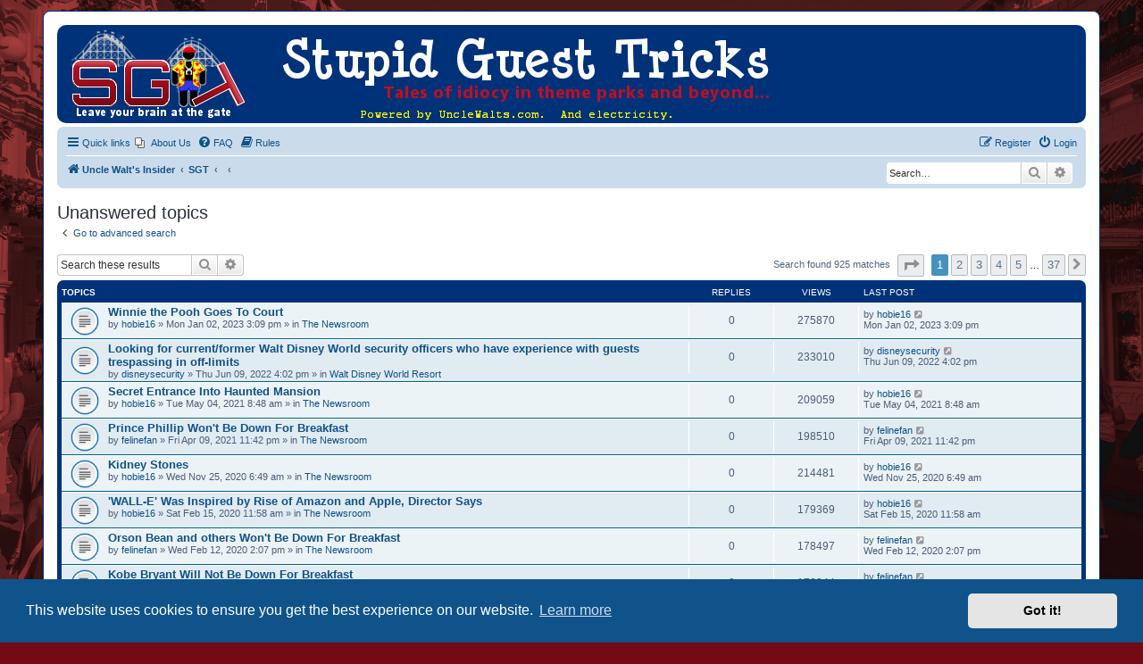

--- FILE ---
content_type: text/html; charset=UTF-8
request_url: https://unclewalts.com/forum/search.php?search_id=unanswered&sid=b22a48908f68bfa5987c31f1d2e7446d
body_size: 7543
content:
<!DOCTYPE html>
<html dir="ltr" lang="en-gb">
<head>
<meta charset="utf-8" />
<meta http-equiv="X-UA-Compatible" content="IE=edge">
<meta name="viewport" content="width=device-width, initial-scale=1" />

<title>Stupid Guest Tricks - Unanswered topics</title>

	<link rel="alternate" type="application/atom+xml" title="Feed - Stupid Guest Tricks" href="/forum/app.php/feed?sid=6b0ce2765cf26f1976115f719e548b97">			<link rel="alternate" type="application/atom+xml" title="Feed - New Topics" href="/forum/app.php/feed/topics?sid=6b0ce2765cf26f1976115f719e548b97">				

<!--
	phpBB style name: prosilver
	Based on style:   prosilver (this is the default phpBB3 style)
	Original author:  Tom Beddard ( http://www.subBlue.com/ )
	Modified by:
-->

<link href="./assets/css/font-awesome.min.css?assets_version=210" rel="stylesheet">
<link href="./styles/sgt/theme/stylesheet.css?assets_version=210" rel="stylesheet">
<link href="./styles/sgt/theme/en/stylesheet.css?assets_version=210" rel="stylesheet">



	<link href="./assets/cookieconsent/cookieconsent.min.css?assets_version=210" rel="stylesheet">

<!--[if lte IE 9]>
	<link href="./styles/sgt/theme/tweaks.css?assets_version=210" rel="stylesheet">
<![endif]-->


<link href="./ext/alex75/catimg/styles/prosilver/theme/cat-img.css?assets_version=210" rel="stylesheet" media="screen" />
<link href="./ext/alex75/smiliesscrollbox/styles/prosilver/theme/smiley.css?assets_version=210" rel="stylesheet" media="screen" />
<link href="./ext/david63/sitelogo/styles/prosilver/theme/site_logo_common.css?assets_version=210" rel="stylesheet" media="screen" />
<link href="./ext/joyceluna/footerlinks/styles/prosilver/theme/footerlinks.css?assets_version=210" rel="stylesheet" media="screen" />
<link href="./ext/phpbb/pages/styles/prosilver/theme/pages_common.css?assets_version=210" rel="stylesheet" media="screen" />


					<script>
			(function(i,s,o,g,r,a,m){i['GoogleAnalyticsObject']=r;i[r]=i[r]||function(){
			(i[r].q=i[r].q||[]).push(arguments)},i[r].l=1*new Date();a=s.createElement(o),
			m=s.getElementsByTagName(o)[0];a.async=1;a.src=g;m.parentNode.insertBefore(a,m)
			})(window,document,'script','//www.google-analytics.com/analytics.js','ga');

			ga('create', 'UA-106767834-1', 'auto');
									ga('send', 'pageview');
		</script>
	
<link rel="shortcut icon" href="/favicon.ico" />
</head>
<body id="phpbb" class="nojs notouch section-search ltr ">


<div id="wrap" class="wrap">
	<a id="top" class="top-anchor" accesskey="t"></a>
	<div id="page-header">
		<div class="headerbar" role="banner">
					<div class="inner">

			<div id="site-description" class="site-description">
				<a id="logo" class="logo" href="https://unclewalts.com" title="Uncle Walt's Insider"><span class="site_logo"></span></a>
				<h1>Stupid Guest Tricks</h1>
				<p>Stories about guest behavior in theme parks.</p>
				<p class="skiplink"><a href="#start_here">Skip to content</a></p>
			</div>

									
			</div>
					</div>
				<div class="navbar" role="navigation">
	<div class="inner">

	<ul id="nav-main" class="nav-main linklist" role="menubar">

		<li id="quick-links" class="quick-links dropdown-container responsive-menu" data-skip-responsive="true">
			<a href="#" class="dropdown-trigger">
				<i class="icon fa-bars fa-fw" aria-hidden="true"></i><span>Quick links</span>
			</a>
			<div class="dropdown">
				<div class="pointer"><div class="pointer-inner"></div></div>
				<ul class="dropdown-contents" role="menu">
					
											<li class="separator"></li>
																									<li>
								<a href="./search.php?search_id=unanswered&amp;sid=6b0ce2765cf26f1976115f719e548b97" role="menuitem">
									<i class="icon fa-file-o fa-fw icon-gray" aria-hidden="true"></i><span>Unanswered topics</span>
								</a>
							</li>
							<li>
								<a href="./search.php?search_id=active_topics&amp;sid=6b0ce2765cf26f1976115f719e548b97" role="menuitem">
									<i class="icon fa-file-o fa-fw icon-blue" aria-hidden="true"></i><span>Active topics</span>
								</a>
							</li>
							<li class="separator"></li>
							<li>
								<a href="./search.php?sid=6b0ce2765cf26f1976115f719e548b97" role="menuitem">
									<i class="icon fa-search fa-fw" aria-hidden="true"></i><span>Search</span>
								</a>
							</li>
					
										<li class="separator"></li>

									</ul>
			</div>
		</li>

					<li class="small-icon icon-pages icon-page-about no-bulletin">
			<a href="/forum/app.php/about?sid=6b0ce2765cf26f1976115f719e548b97" title="About Us" role="menuitem">
				<span>About Us</span>
			</a>
		</li>
			<li data-skip-responsive="true">
			<a href="/forum/app.php/help/faq?sid=6b0ce2765cf26f1976115f719e548b97" rel="help" title="Frequently Asked Questions" role="menuitem">
				<i class="icon fa-question-circle fa-fw" aria-hidden="true"></i><span>FAQ</span>
			</a>
		</li>
			<li data-last-responsive="true">
		<a href="/forum/app.php/rules?sid=6b0ce2765cf26f1976115f719e548b97" rel="help" title="View the Rules of this Board" role="menuitem">
			<i class="icon fa-book fa-fw" aria-hidden="true"></i><span>Rules</span>
		</a>
	</li>
				
			<li class="rightside"  data-skip-responsive="true">
			<a href="./ucp.php?mode=login&amp;redirect=search.php%3Fsearch_id%3Dunanswered&amp;sid=6b0ce2765cf26f1976115f719e548b97" title="Login" accesskey="x" role="menuitem">
				<i class="icon fa-power-off fa-fw" aria-hidden="true"></i><span>Login</span>
			</a>
		</li>
					<li class="rightside" data-skip-responsive="true">
				<a href="./ucp.php?mode=register&amp;sid=6b0ce2765cf26f1976115f719e548b97" role="menuitem">
					<i class="icon fa-pencil-square-o  fa-fw" aria-hidden="true"></i><span>Register</span>
				</a>
			</li>
						</ul>

	<ul id="nav-breadcrumbs" class="nav-breadcrumbs linklist navlinks" role="menubar">
						<li class="breadcrumbs">
							<span class="crumb"  itemtype="http://data-vocabulary.org/Breadcrumb" itemscope=""><a href="https://unclewalts.com" itemprop="url" data-navbar-reference="home"><i class="icon fa-home fa-fw" aria-hidden="true"></i><span itemprop="title">Uncle Walt's Insider</span></a></span>
										<span class="crumb"  itemtype="http://data-vocabulary.org/Breadcrumb" itemscope=""><a href="./index.php?sid=6b0ce2765cf26f1976115f719e548b97" itemprop="url" accesskey="h" data-navbar-reference="index"><span itemprop="title">SGT</span></a></span>

											<span class="crumb"  itemtype="http://data-vocabulary.org/Breadcrumb" itemscope=""><a href="" itemprop="url"><span itemprop="title"></span></a></span>
															<span class="crumb"  itemtype="http://data-vocabulary.org/Breadcrumb" itemscope=""><a href="" itemprop="url"><span itemprop="title"></span></a></span>
												</li>
			<li class="rightside responsive-search">
		<a href="./search.php?sid=6b0ce2765cf26f1976115f719e548b97" title="View the advanced search options" role="menuitem">
			<i class="icon fa-search fa-fw" aria-hidden="true"></i><span class="sr-only">Search</span>
		</a>
	</li>

	<div id="search-box" class="search-box search-header" role="search">
		<form action="./search.php?sid=6b0ce2765cf26f1976115f719e548b97" method="get" id="search">
			<fieldset>
				<input name="keywords" id="keywords" type="search" maxlength="128" title="Search for keywords" class="inputbox search tiny" size="20" value="" placeholder="Search…" />
				<button class="button button-search" type="submit" title="Search">
					<i class="icon fa-search fa-fw" aria-hidden="true"></i><span class="sr-only">Search</span>
				</button>
				<a href="./search.php?sid=6b0ce2765cf26f1976115f719e548b97" class="button button-search-end" title="Advanced search">
					<i class="icon fa-cog fa-fw" aria-hidden="true"></i><span class="sr-only">Advanced search</span>
				</a>
				<input type="hidden" name="sid" value="6b0ce2765cf26f1976115f719e548b97" />

			</fieldset>
		</form>
	</div>

			</ul>

	</div>
</div>
	</div>

	
	<a id="start_here" class="anchor"></a>
	<div id="page-body" class="page-body" role="main">
		
		

<h2 class="searchresults-title">Unanswered topics</h2>

	<p class="advanced-search-link">
		<a class="arrow-left" href="./search.php?sid=6b0ce2765cf26f1976115f719e548b97" title="Advanced search">
			<i class="icon fa-angle-left fa-fw icon-black" aria-hidden="true"></i><span>Go to advanced search</span>
		</a>
	</p>


	<div class="action-bar bar-top">

			<div class="search-box" role="search">
			<form method="post" action="./search.php?st=0&amp;sk=t&amp;sd=d&amp;sr=topics&amp;sid=6b0ce2765cf26f1976115f719e548b97&amp;search_id=unanswered">
			<fieldset>
				<input class="inputbox search tiny" type="search" name="add_keywords" id="add_keywords" value="" placeholder="Search these results" />
				<button class="button button-search" type="submit" title="Search">
					<i class="icon fa-search fa-fw" aria-hidden="true"></i><span class="sr-only">Search</span>
				</button>
				<a href="./search.php?sid=6b0ce2765cf26f1976115f719e548b97" class="button button-search-end" title="Advanced search">
					<i class="icon fa-cog fa-fw" aria-hidden="true"></i><span class="sr-only">Advanced search</span>
				</a>
			</fieldset>
			</form>
		</div>
	
		
		<div class="pagination">
						Search found 925 matches
							<ul>
	<li class="dropdown-container dropdown-button-control dropdown-page-jump page-jump">
		<a class="button button-icon-only dropdown-trigger" href="#" title="Click to jump to page…" role="button"><i class="icon fa-level-down fa-rotate-270" aria-hidden="true"></i><span class="sr-only">Page <strong>1</strong> of <strong>37</strong></span></a>
		<div class="dropdown">
			<div class="pointer"><div class="pointer-inner"></div></div>
			<ul class="dropdown-contents">
				<li>Jump to page:</li>
				<li class="page-jump-form">
					<input type="number" name="page-number" min="1" max="999999" title="Enter the page number you wish to go to" class="inputbox tiny" data-per-page="25" data-base-url=".&#x2F;search.php&#x3F;st&#x3D;0&amp;amp&#x3B;sk&#x3D;t&amp;amp&#x3B;sd&#x3D;d&amp;amp&#x3B;sr&#x3D;topics&amp;amp&#x3B;sid&#x3D;6b0ce2765cf26f1976115f719e548b97&amp;amp&#x3B;search_id&#x3D;unanswered" data-start-name="start" />
					<input class="button2" value="Go" type="button" />
				</li>
			</ul>
		</div>
	</li>
		<li class="active"><span>1</span></li>
				<li><a class="button" href="./search.php?st=0&amp;sk=t&amp;sd=d&amp;sr=topics&amp;sid=6b0ce2765cf26f1976115f719e548b97&amp;search_id=unanswered&amp;start=25" role="button">2</a></li>
				<li><a class="button" href="./search.php?st=0&amp;sk=t&amp;sd=d&amp;sr=topics&amp;sid=6b0ce2765cf26f1976115f719e548b97&amp;search_id=unanswered&amp;start=50" role="button">3</a></li>
				<li><a class="button" href="./search.php?st=0&amp;sk=t&amp;sd=d&amp;sr=topics&amp;sid=6b0ce2765cf26f1976115f719e548b97&amp;search_id=unanswered&amp;start=75" role="button">4</a></li>
				<li><a class="button" href="./search.php?st=0&amp;sk=t&amp;sd=d&amp;sr=topics&amp;sid=6b0ce2765cf26f1976115f719e548b97&amp;search_id=unanswered&amp;start=100" role="button">5</a></li>
			<li class="ellipsis" role="separator"><span>…</span></li>
				<li><a class="button" href="./search.php?st=0&amp;sk=t&amp;sd=d&amp;sr=topics&amp;sid=6b0ce2765cf26f1976115f719e548b97&amp;search_id=unanswered&amp;start=900" role="button">37</a></li>
				<li class="arrow next"><a class="button button-icon-only" href="./search.php?st=0&amp;sk=t&amp;sd=d&amp;sr=topics&amp;sid=6b0ce2765cf26f1976115f719e548b97&amp;search_id=unanswered&amp;start=25" rel="next" role="button"><i class="icon fa-chevron-right fa-fw" aria-hidden="true"></i><span class="sr-only">Next</span></a></li>
	</ul>
					</div>
	</div>


		<div class="forumbg">

		<div class="inner">
		<ul class="topiclist">
			<li class="header">
				<dl class="row-item">
					<dt><div class="list-inner">Topics</div></dt>
					<dd class="posts">Replies</dd>
					<dd class="views">Views</dd>
					<dd class="lastpost"><span>Last post</span></dd>
				</dl>
			</li>
		</ul>
		<ul class="topiclist topics">

								<li class="row bg1">
				<dl class="row-item topic_read">
					<dt title="There are no new unread posts for this topic.">
												<div class="list-inner">
																					<a href="./viewtopic.php?t=10110&amp;sid=6b0ce2765cf26f1976115f719e548b97" class="topictitle">Winnie the Pooh Goes To Court</a>
																												<br />
							
															<div class="responsive-show" style="display: none;">
									Last post by <a href="./memberlist.php?mode=viewprofile&amp;u=705&amp;sid=6b0ce2765cf26f1976115f719e548b97" class="username">hobie16</a> &laquo; <a href="./viewtopic.php?p=351161&amp;sid=6b0ce2765cf26f1976115f719e548b97#p351161" title="Go to last post">Mon Jan 02, 2023 3:09 pm</a>
									<br />Posted in <a href="./viewforum.php?f=13&amp;sid=6b0ce2765cf26f1976115f719e548b97">The Newsroom</a>
								</div>
														
							<div class="responsive-hide">
																								by <a href="./memberlist.php?mode=viewprofile&amp;u=705&amp;sid=6b0ce2765cf26f1976115f719e548b97" class="username">hobie16</a> &raquo; Mon Jan 02, 2023 3:09 pm &raquo; in <a href="./viewforum.php?f=13&amp;sid=6b0ce2765cf26f1976115f719e548b97">The Newsroom</a>
							</div>

							
													</div>
					</dt>
					<dd class="posts">0 <dfn>Replies</dfn></dd>
					<dd class="views">275870 <dfn>Views</dfn></dd>
					<dd class="lastpost">
						<span><dfn>Last post </dfn>by <a href="./memberlist.php?mode=viewprofile&amp;u=705&amp;sid=6b0ce2765cf26f1976115f719e548b97" class="username">hobie16</a>
															<a href="./viewtopic.php?p=351161&amp;sid=6b0ce2765cf26f1976115f719e548b97#p351161" title="Go to last post">
									<i class="icon fa-external-link-square fa-fw icon-lightgray icon-md" aria-hidden="true"></i><span class="sr-only"></span>
								</a>
														<br />Mon Jan 02, 2023 3:09 pm
						</span>
					</dd>
				</dl>
			</li>
											<li class="row bg2">
				<dl class="row-item topic_read">
					<dt title="There are no new unread posts for this topic.">
												<div class="list-inner">
																					<a href="./viewtopic.php?t=10106&amp;sid=6b0ce2765cf26f1976115f719e548b97" class="topictitle">Looking for current/former Walt Disney World security officers who have experience with guests trespassing in off-limits</a>
																												<br />
							
															<div class="responsive-show" style="display: none;">
									Last post by <a href="./memberlist.php?mode=viewprofile&amp;u=48408&amp;sid=6b0ce2765cf26f1976115f719e548b97" class="username">disneysecurity</a> &laquo; <a href="./viewtopic.php?p=351154&amp;sid=6b0ce2765cf26f1976115f719e548b97#p351154" title="Go to last post">Thu Jun 09, 2022 4:02 pm</a>
									<br />Posted in <a href="./viewforum.php?f=4&amp;sid=6b0ce2765cf26f1976115f719e548b97">Walt Disney World Resort</a>
								</div>
														
							<div class="responsive-hide">
																								by <a href="./memberlist.php?mode=viewprofile&amp;u=48408&amp;sid=6b0ce2765cf26f1976115f719e548b97" class="username">disneysecurity</a> &raquo; Thu Jun 09, 2022 4:02 pm &raquo; in <a href="./viewforum.php?f=4&amp;sid=6b0ce2765cf26f1976115f719e548b97">Walt Disney World Resort</a>
							</div>

							
													</div>
					</dt>
					<dd class="posts">0 <dfn>Replies</dfn></dd>
					<dd class="views">233010 <dfn>Views</dfn></dd>
					<dd class="lastpost">
						<span><dfn>Last post </dfn>by <a href="./memberlist.php?mode=viewprofile&amp;u=48408&amp;sid=6b0ce2765cf26f1976115f719e548b97" class="username">disneysecurity</a>
															<a href="./viewtopic.php?p=351154&amp;sid=6b0ce2765cf26f1976115f719e548b97#p351154" title="Go to last post">
									<i class="icon fa-external-link-square fa-fw icon-lightgray icon-md" aria-hidden="true"></i><span class="sr-only"></span>
								</a>
														<br />Thu Jun 09, 2022 4:02 pm
						</span>
					</dd>
				</dl>
			</li>
											<li class="row bg1">
				<dl class="row-item topic_read">
					<dt title="There are no new unread posts for this topic.">
												<div class="list-inner">
																					<a href="./viewtopic.php?t=10102&amp;sid=6b0ce2765cf26f1976115f719e548b97" class="topictitle">Secret Entrance Into Haunted Mansion</a>
																												<br />
							
															<div class="responsive-show" style="display: none;">
									Last post by <a href="./memberlist.php?mode=viewprofile&amp;u=705&amp;sid=6b0ce2765cf26f1976115f719e548b97" class="username">hobie16</a> &laquo; <a href="./viewtopic.php?p=351119&amp;sid=6b0ce2765cf26f1976115f719e548b97#p351119" title="Go to last post">Tue May 04, 2021 8:48 am</a>
									<br />Posted in <a href="./viewforum.php?f=13&amp;sid=6b0ce2765cf26f1976115f719e548b97">The Newsroom</a>
								</div>
														
							<div class="responsive-hide">
																								by <a href="./memberlist.php?mode=viewprofile&amp;u=705&amp;sid=6b0ce2765cf26f1976115f719e548b97" class="username">hobie16</a> &raquo; Tue May 04, 2021 8:48 am &raquo; in <a href="./viewforum.php?f=13&amp;sid=6b0ce2765cf26f1976115f719e548b97">The Newsroom</a>
							</div>

							
													</div>
					</dt>
					<dd class="posts">0 <dfn>Replies</dfn></dd>
					<dd class="views">209059 <dfn>Views</dfn></dd>
					<dd class="lastpost">
						<span><dfn>Last post </dfn>by <a href="./memberlist.php?mode=viewprofile&amp;u=705&amp;sid=6b0ce2765cf26f1976115f719e548b97" class="username">hobie16</a>
															<a href="./viewtopic.php?p=351119&amp;sid=6b0ce2765cf26f1976115f719e548b97#p351119" title="Go to last post">
									<i class="icon fa-external-link-square fa-fw icon-lightgray icon-md" aria-hidden="true"></i><span class="sr-only"></span>
								</a>
														<br />Tue May 04, 2021 8:48 am
						</span>
					</dd>
				</dl>
			</li>
											<li class="row bg2">
				<dl class="row-item topic_read">
					<dt title="There are no new unread posts for this topic.">
												<div class="list-inner">
																					<a href="./viewtopic.php?t=10095&amp;sid=6b0ce2765cf26f1976115f719e548b97" class="topictitle">Prince Phillip Won't Be Down For Breakfast</a>
																												<br />
							
															<div class="responsive-show" style="display: none;">
									Last post by <a href="./memberlist.php?mode=viewprofile&amp;u=1595&amp;sid=6b0ce2765cf26f1976115f719e548b97" class="username">felinefan</a> &laquo; <a href="./viewtopic.php?p=351110&amp;sid=6b0ce2765cf26f1976115f719e548b97#p351110" title="Go to last post">Fri Apr 09, 2021 11:42 pm</a>
									<br />Posted in <a href="./viewforum.php?f=13&amp;sid=6b0ce2765cf26f1976115f719e548b97">The Newsroom</a>
								</div>
														
							<div class="responsive-hide">
																								by <a href="./memberlist.php?mode=viewprofile&amp;u=1595&amp;sid=6b0ce2765cf26f1976115f719e548b97" class="username">felinefan</a> &raquo; Fri Apr 09, 2021 11:42 pm &raquo; in <a href="./viewforum.php?f=13&amp;sid=6b0ce2765cf26f1976115f719e548b97">The Newsroom</a>
							</div>

							
													</div>
					</dt>
					<dd class="posts">0 <dfn>Replies</dfn></dd>
					<dd class="views">198510 <dfn>Views</dfn></dd>
					<dd class="lastpost">
						<span><dfn>Last post </dfn>by <a href="./memberlist.php?mode=viewprofile&amp;u=1595&amp;sid=6b0ce2765cf26f1976115f719e548b97" class="username">felinefan</a>
															<a href="./viewtopic.php?p=351110&amp;sid=6b0ce2765cf26f1976115f719e548b97#p351110" title="Go to last post">
									<i class="icon fa-external-link-square fa-fw icon-lightgray icon-md" aria-hidden="true"></i><span class="sr-only"></span>
								</a>
														<br />Fri Apr 09, 2021 11:42 pm
						</span>
					</dd>
				</dl>
			</li>
											<li class="row bg1">
				<dl class="row-item topic_read">
					<dt title="There are no new unread posts for this topic.">
												<div class="list-inner">
																					<a href="./viewtopic.php?t=10092&amp;sid=6b0ce2765cf26f1976115f719e548b97" class="topictitle">Kidney Stones</a>
																												<br />
							
															<div class="responsive-show" style="display: none;">
									Last post by <a href="./memberlist.php?mode=viewprofile&amp;u=705&amp;sid=6b0ce2765cf26f1976115f719e548b97" class="username">hobie16</a> &laquo; <a href="./viewtopic.php?p=351078&amp;sid=6b0ce2765cf26f1976115f719e548b97#p351078" title="Go to last post">Wed Nov 25, 2020 6:49 am</a>
									<br />Posted in <a href="./viewforum.php?f=13&amp;sid=6b0ce2765cf26f1976115f719e548b97">The Newsroom</a>
								</div>
														
							<div class="responsive-hide">
																								by <a href="./memberlist.php?mode=viewprofile&amp;u=705&amp;sid=6b0ce2765cf26f1976115f719e548b97" class="username">hobie16</a> &raquo; Wed Nov 25, 2020 6:49 am &raquo; in <a href="./viewforum.php?f=13&amp;sid=6b0ce2765cf26f1976115f719e548b97">The Newsroom</a>
							</div>

							
													</div>
					</dt>
					<dd class="posts">0 <dfn>Replies</dfn></dd>
					<dd class="views">214481 <dfn>Views</dfn></dd>
					<dd class="lastpost">
						<span><dfn>Last post </dfn>by <a href="./memberlist.php?mode=viewprofile&amp;u=705&amp;sid=6b0ce2765cf26f1976115f719e548b97" class="username">hobie16</a>
															<a href="./viewtopic.php?p=351078&amp;sid=6b0ce2765cf26f1976115f719e548b97#p351078" title="Go to last post">
									<i class="icon fa-external-link-square fa-fw icon-lightgray icon-md" aria-hidden="true"></i><span class="sr-only"></span>
								</a>
														<br />Wed Nov 25, 2020 6:49 am
						</span>
					</dd>
				</dl>
			</li>
											<li class="row bg2">
				<dl class="row-item topic_read">
					<dt title="There are no new unread posts for this topic.">
												<div class="list-inner">
																					<a href="./viewtopic.php?t=10083&amp;sid=6b0ce2765cf26f1976115f719e548b97" class="topictitle">'WALL-E' Was Inspired by Rise of Amazon and Apple, Director Says</a>
																												<br />
							
															<div class="responsive-show" style="display: none;">
									Last post by <a href="./memberlist.php?mode=viewprofile&amp;u=705&amp;sid=6b0ce2765cf26f1976115f719e548b97" class="username">hobie16</a> &laquo; <a href="./viewtopic.php?p=351039&amp;sid=6b0ce2765cf26f1976115f719e548b97#p351039" title="Go to last post">Sat Feb 15, 2020 11:58 am</a>
									<br />Posted in <a href="./viewforum.php?f=13&amp;sid=6b0ce2765cf26f1976115f719e548b97">The Newsroom</a>
								</div>
														
							<div class="responsive-hide">
																								by <a href="./memberlist.php?mode=viewprofile&amp;u=705&amp;sid=6b0ce2765cf26f1976115f719e548b97" class="username">hobie16</a> &raquo; Sat Feb 15, 2020 11:58 am &raquo; in <a href="./viewforum.php?f=13&amp;sid=6b0ce2765cf26f1976115f719e548b97">The Newsroom</a>
							</div>

							
													</div>
					</dt>
					<dd class="posts">0 <dfn>Replies</dfn></dd>
					<dd class="views">179369 <dfn>Views</dfn></dd>
					<dd class="lastpost">
						<span><dfn>Last post </dfn>by <a href="./memberlist.php?mode=viewprofile&amp;u=705&amp;sid=6b0ce2765cf26f1976115f719e548b97" class="username">hobie16</a>
															<a href="./viewtopic.php?p=351039&amp;sid=6b0ce2765cf26f1976115f719e548b97#p351039" title="Go to last post">
									<i class="icon fa-external-link-square fa-fw icon-lightgray icon-md" aria-hidden="true"></i><span class="sr-only"></span>
								</a>
														<br />Sat Feb 15, 2020 11:58 am
						</span>
					</dd>
				</dl>
			</li>
											<li class="row bg1">
				<dl class="row-item topic_read">
					<dt title="There are no new unread posts for this topic.">
												<div class="list-inner">
																					<a href="./viewtopic.php?t=10082&amp;sid=6b0ce2765cf26f1976115f719e548b97" class="topictitle">Orson Bean and others Won't Be Down For Breakfast</a>
																												<br />
							
															<div class="responsive-show" style="display: none;">
									Last post by <a href="./memberlist.php?mode=viewprofile&amp;u=1595&amp;sid=6b0ce2765cf26f1976115f719e548b97" class="username">felinefan</a> &laquo; <a href="./viewtopic.php?p=351038&amp;sid=6b0ce2765cf26f1976115f719e548b97#p351038" title="Go to last post">Wed Feb 12, 2020 2:07 pm</a>
									<br />Posted in <a href="./viewforum.php?f=13&amp;sid=6b0ce2765cf26f1976115f719e548b97">The Newsroom</a>
								</div>
														
							<div class="responsive-hide">
																								by <a href="./memberlist.php?mode=viewprofile&amp;u=1595&amp;sid=6b0ce2765cf26f1976115f719e548b97" class="username">felinefan</a> &raquo; Wed Feb 12, 2020 2:07 pm &raquo; in <a href="./viewforum.php?f=13&amp;sid=6b0ce2765cf26f1976115f719e548b97">The Newsroom</a>
							</div>

							
													</div>
					</dt>
					<dd class="posts">0 <dfn>Replies</dfn></dd>
					<dd class="views">178497 <dfn>Views</dfn></dd>
					<dd class="lastpost">
						<span><dfn>Last post </dfn>by <a href="./memberlist.php?mode=viewprofile&amp;u=1595&amp;sid=6b0ce2765cf26f1976115f719e548b97" class="username">felinefan</a>
															<a href="./viewtopic.php?p=351038&amp;sid=6b0ce2765cf26f1976115f719e548b97#p351038" title="Go to last post">
									<i class="icon fa-external-link-square fa-fw icon-lightgray icon-md" aria-hidden="true"></i><span class="sr-only"></span>
								</a>
														<br />Wed Feb 12, 2020 2:07 pm
						</span>
					</dd>
				</dl>
			</li>
											<li class="row bg2">
				<dl class="row-item topic_read">
					<dt title="There are no new unread posts for this topic.">
												<div class="list-inner">
																					<a href="./viewtopic.php?t=10078&amp;sid=6b0ce2765cf26f1976115f719e548b97" class="topictitle">Kobe Bryant Will Not Be Down For Breakfast</a>
																												<br />
							
															<div class="responsive-show" style="display: none;">
									Last post by <a href="./memberlist.php?mode=viewprofile&amp;u=1595&amp;sid=6b0ce2765cf26f1976115f719e548b97" class="username">felinefan</a> &laquo; <a href="./viewtopic.php?p=351028&amp;sid=6b0ce2765cf26f1976115f719e548b97#p351028" title="Go to last post">Tue Jan 28, 2020 1:48 pm</a>
									<br />Posted in <a href="./viewforum.php?f=7&amp;sid=6b0ce2765cf26f1976115f719e548b97">The Break Room</a>
								</div>
														
							<div class="responsive-hide">
																								by <a href="./memberlist.php?mode=viewprofile&amp;u=1595&amp;sid=6b0ce2765cf26f1976115f719e548b97" class="username">felinefan</a> &raquo; Tue Jan 28, 2020 1:48 pm &raquo; in <a href="./viewforum.php?f=7&amp;sid=6b0ce2765cf26f1976115f719e548b97">The Break Room</a>
							</div>

							
													</div>
					</dt>
					<dd class="posts">0 <dfn>Replies</dfn></dd>
					<dd class="views">176344 <dfn>Views</dfn></dd>
					<dd class="lastpost">
						<span><dfn>Last post </dfn>by <a href="./memberlist.php?mode=viewprofile&amp;u=1595&amp;sid=6b0ce2765cf26f1976115f719e548b97" class="username">felinefan</a>
															<a href="./viewtopic.php?p=351028&amp;sid=6b0ce2765cf26f1976115f719e548b97#p351028" title="Go to last post">
									<i class="icon fa-external-link-square fa-fw icon-lightgray icon-md" aria-hidden="true"></i><span class="sr-only"></span>
								</a>
														<br />Tue Jan 28, 2020 1:48 pm
						</span>
					</dd>
				</dl>
			</li>
											<li class="row bg1">
				<dl class="row-item topic_read">
					<dt title="There are no new unread posts for this topic.">
												<div class="list-inner">
																					<a href="./viewtopic.php?t=10069&amp;sid=6b0ce2765cf26f1976115f719e548b97" class="topictitle">Robert Forster Will Not Be Down For Breakfast</a>
																												<br />
							
															<div class="responsive-show" style="display: none;">
									Last post by <a href="./memberlist.php?mode=viewprofile&amp;u=705&amp;sid=6b0ce2765cf26f1976115f719e548b97" class="username">hobie16</a> &laquo; <a href="./viewtopic.php?p=350973&amp;sid=6b0ce2765cf26f1976115f719e548b97#p350973" title="Go to last post">Sat Oct 12, 2019 7:31 am</a>
									<br />Posted in <a href="./viewforum.php?f=13&amp;sid=6b0ce2765cf26f1976115f719e548b97">The Newsroom</a>
								</div>
														
							<div class="responsive-hide">
																								by <a href="./memberlist.php?mode=viewprofile&amp;u=705&amp;sid=6b0ce2765cf26f1976115f719e548b97" class="username">hobie16</a> &raquo; Sat Oct 12, 2019 7:31 am &raquo; in <a href="./viewforum.php?f=13&amp;sid=6b0ce2765cf26f1976115f719e548b97">The Newsroom</a>
							</div>

							
													</div>
					</dt>
					<dd class="posts">0 <dfn>Replies</dfn></dd>
					<dd class="views">174953 <dfn>Views</dfn></dd>
					<dd class="lastpost">
						<span><dfn>Last post </dfn>by <a href="./memberlist.php?mode=viewprofile&amp;u=705&amp;sid=6b0ce2765cf26f1976115f719e548b97" class="username">hobie16</a>
															<a href="./viewtopic.php?p=350973&amp;sid=6b0ce2765cf26f1976115f719e548b97#p350973" title="Go to last post">
									<i class="icon fa-external-link-square fa-fw icon-lightgray icon-md" aria-hidden="true"></i><span class="sr-only"></span>
								</a>
														<br />Sat Oct 12, 2019 7:31 am
						</span>
					</dd>
				</dl>
			</li>
											<li class="row bg2">
				<dl class="row-item topic_read">
					<dt title="There are no new unread posts for this topic.">
												<div class="list-inner">
																					<a href="./viewtopic.php?t=10068&amp;sid=6b0ce2765cf26f1976115f719e548b97" class="topictitle">Karen Pendleton Will Not Be Down For Breakfast</a>
																												<br />
							
															<div class="responsive-show" style="display: none;">
									Last post by <a href="./memberlist.php?mode=viewprofile&amp;u=1595&amp;sid=6b0ce2765cf26f1976115f719e548b97" class="username">felinefan</a> &laquo; <a href="./viewtopic.php?p=350972&amp;sid=6b0ce2765cf26f1976115f719e548b97#p350972" title="Go to last post">Tue Oct 08, 2019 2:14 pm</a>
									<br />Posted in <a href="./viewforum.php?f=7&amp;sid=6b0ce2765cf26f1976115f719e548b97">The Break Room</a>
								</div>
														
							<div class="responsive-hide">
																								by <a href="./memberlist.php?mode=viewprofile&amp;u=1595&amp;sid=6b0ce2765cf26f1976115f719e548b97" class="username">felinefan</a> &raquo; Tue Oct 08, 2019 2:14 pm &raquo; in <a href="./viewforum.php?f=7&amp;sid=6b0ce2765cf26f1976115f719e548b97">The Break Room</a>
							</div>

							
													</div>
					</dt>
					<dd class="posts">0 <dfn>Replies</dfn></dd>
					<dd class="views">176344 <dfn>Views</dfn></dd>
					<dd class="lastpost">
						<span><dfn>Last post </dfn>by <a href="./memberlist.php?mode=viewprofile&amp;u=1595&amp;sid=6b0ce2765cf26f1976115f719e548b97" class="username">felinefan</a>
															<a href="./viewtopic.php?p=350972&amp;sid=6b0ce2765cf26f1976115f719e548b97#p350972" title="Go to last post">
									<i class="icon fa-external-link-square fa-fw icon-lightgray icon-md" aria-hidden="true"></i><span class="sr-only"></span>
								</a>
														<br />Tue Oct 08, 2019 2:14 pm
						</span>
					</dd>
				</dl>
			</li>
											<li class="row bg1">
				<dl class="row-item topic_read">
					<dt title="There are no new unread posts for this topic.">
												<div class="list-inner">
																					<a href="./viewtopic.php?t=10067&amp;sid=6b0ce2765cf26f1976115f719e548b97" class="topictitle">Ric Ocasek Will Not Be Down For Breakfast</a>
																												<br />
							
															<div class="responsive-show" style="display: none;">
									Last post by <a href="./memberlist.php?mode=viewprofile&amp;u=705&amp;sid=6b0ce2765cf26f1976115f719e548b97" class="username">hobie16</a> &laquo; <a href="./viewtopic.php?p=350968&amp;sid=6b0ce2765cf26f1976115f719e548b97#p350968" title="Go to last post">Sun Sep 15, 2019 7:52 pm</a>
									<br />Posted in <a href="./viewforum.php?f=7&amp;sid=6b0ce2765cf26f1976115f719e548b97">The Break Room</a>
								</div>
														
							<div class="responsive-hide">
																								by <a href="./memberlist.php?mode=viewprofile&amp;u=705&amp;sid=6b0ce2765cf26f1976115f719e548b97" class="username">hobie16</a> &raquo; Sun Sep 15, 2019 7:52 pm &raquo; in <a href="./viewforum.php?f=7&amp;sid=6b0ce2765cf26f1976115f719e548b97">The Break Room</a>
							</div>

							
													</div>
					</dt>
					<dd class="posts">0 <dfn>Replies</dfn></dd>
					<dd class="views">173763 <dfn>Views</dfn></dd>
					<dd class="lastpost">
						<span><dfn>Last post </dfn>by <a href="./memberlist.php?mode=viewprofile&amp;u=705&amp;sid=6b0ce2765cf26f1976115f719e548b97" class="username">hobie16</a>
															<a href="./viewtopic.php?p=350968&amp;sid=6b0ce2765cf26f1976115f719e548b97#p350968" title="Go to last post">
									<i class="icon fa-external-link-square fa-fw icon-lightgray icon-md" aria-hidden="true"></i><span class="sr-only"></span>
								</a>
														<br />Sun Sep 15, 2019 7:52 pm
						</span>
					</dd>
				</dl>
			</li>
											<li class="row bg2">
				<dl class="row-item topic_read">
					<dt title="There are no new unread posts for this topic.">
												<div class="list-inner">
																					<a href="./viewtopic.php?t=10060&amp;sid=6b0ce2765cf26f1976115f719e548b97" class="topictitle">Russi Taylor Won't Be Down For Breakfast</a>
																												<br />
							
															<div class="responsive-show" style="display: none;">
									Last post by <a href="./memberlist.php?mode=viewprofile&amp;u=1595&amp;sid=6b0ce2765cf26f1976115f719e548b97" class="username">felinefan</a> &laquo; <a href="./viewtopic.php?p=350952&amp;sid=6b0ce2765cf26f1976115f719e548b97#p350952" title="Go to last post">Sun Jul 28, 2019 5:38 pm</a>
									<br />Posted in <a href="./viewforum.php?f=13&amp;sid=6b0ce2765cf26f1976115f719e548b97">The Newsroom</a>
								</div>
														
							<div class="responsive-hide">
																								by <a href="./memberlist.php?mode=viewprofile&amp;u=1595&amp;sid=6b0ce2765cf26f1976115f719e548b97" class="username">felinefan</a> &raquo; Sun Jul 28, 2019 5:38 pm &raquo; in <a href="./viewforum.php?f=13&amp;sid=6b0ce2765cf26f1976115f719e548b97">The Newsroom</a>
							</div>

							
													</div>
					</dt>
					<dd class="posts">0 <dfn>Replies</dfn></dd>
					<dd class="views">176859 <dfn>Views</dfn></dd>
					<dd class="lastpost">
						<span><dfn>Last post </dfn>by <a href="./memberlist.php?mode=viewprofile&amp;u=1595&amp;sid=6b0ce2765cf26f1976115f719e548b97" class="username">felinefan</a>
															<a href="./viewtopic.php?p=350952&amp;sid=6b0ce2765cf26f1976115f719e548b97#p350952" title="Go to last post">
									<i class="icon fa-external-link-square fa-fw icon-lightgray icon-md" aria-hidden="true"></i><span class="sr-only"></span>
								</a>
														<br />Sun Jul 28, 2019 5:38 pm
						</span>
					</dd>
				</dl>
			</li>
											<li class="row bg1">
				<dl class="row-item topic_read">
					<dt title="There are no new unread posts for this topic.">
												<div class="list-inner">
																					<a href="./viewtopic.php?t=10058&amp;sid=6b0ce2765cf26f1976115f719e548b97" class="topictitle">World's Best Taco Bell...</a>
																												<br />
							
															<div class="responsive-show" style="display: none;">
									Last post by <a href="./memberlist.php?mode=viewprofile&amp;u=705&amp;sid=6b0ce2765cf26f1976115f719e548b97" class="username">hobie16</a> &laquo; <a href="./viewtopic.php?p=350944&amp;sid=6b0ce2765cf26f1976115f719e548b97#p350944" title="Go to last post">Fri Jul 12, 2019 12:36 pm</a>
									<br />Posted in <a href="./viewforum.php?f=15&amp;sid=6b0ce2765cf26f1976115f719e548b97">The Sweatbox</a>
								</div>
														
							<div class="responsive-hide">
																								by <a href="./memberlist.php?mode=viewprofile&amp;u=705&amp;sid=6b0ce2765cf26f1976115f719e548b97" class="username">hobie16</a> &raquo; Fri Jul 12, 2019 12:36 pm &raquo; in <a href="./viewforum.php?f=15&amp;sid=6b0ce2765cf26f1976115f719e548b97">The Sweatbox</a>
							</div>

							
													</div>
					</dt>
					<dd class="posts">0 <dfn>Replies</dfn></dd>
					<dd class="views">167944 <dfn>Views</dfn></dd>
					<dd class="lastpost">
						<span><dfn>Last post </dfn>by <a href="./memberlist.php?mode=viewprofile&amp;u=705&amp;sid=6b0ce2765cf26f1976115f719e548b97" class="username">hobie16</a>
															<a href="./viewtopic.php?p=350944&amp;sid=6b0ce2765cf26f1976115f719e548b97#p350944" title="Go to last post">
									<i class="icon fa-external-link-square fa-fw icon-lightgray icon-md" aria-hidden="true"></i><span class="sr-only"></span>
								</a>
														<br />Fri Jul 12, 2019 12:36 pm
						</span>
					</dd>
				</dl>
			</li>
											<li class="row bg2">
				<dl class="row-item topic_read">
					<dt title="There are no new unread posts for this topic.">
												<div class="list-inner">
																					<a href="./viewtopic.php?t=10054&amp;sid=6b0ce2765cf26f1976115f719e548b97" class="topictitle">Galaxy's Edge: Profit Motive</a>
																												<br />
							
															<div class="responsive-show" style="display: none;">
									Last post by <a href="./memberlist.php?mode=viewprofile&amp;u=705&amp;sid=6b0ce2765cf26f1976115f719e548b97" class="username">hobie16</a> &laquo; <a href="./viewtopic.php?p=350935&amp;sid=6b0ce2765cf26f1976115f719e548b97#p350935" title="Go to last post">Thu Jun 27, 2019 11:33 am</a>
									<br />Posted in <a href="./viewforum.php?f=13&amp;sid=6b0ce2765cf26f1976115f719e548b97">The Newsroom</a>
								</div>
														
							<div class="responsive-hide">
																								by <a href="./memberlist.php?mode=viewprofile&amp;u=705&amp;sid=6b0ce2765cf26f1976115f719e548b97" class="username">hobie16</a> &raquo; Thu Jun 27, 2019 11:33 am &raquo; in <a href="./viewforum.php?f=13&amp;sid=6b0ce2765cf26f1976115f719e548b97">The Newsroom</a>
							</div>

							
													</div>
					</dt>
					<dd class="posts">0 <dfn>Replies</dfn></dd>
					<dd class="views">167791 <dfn>Views</dfn></dd>
					<dd class="lastpost">
						<span><dfn>Last post </dfn>by <a href="./memberlist.php?mode=viewprofile&amp;u=705&amp;sid=6b0ce2765cf26f1976115f719e548b97" class="username">hobie16</a>
															<a href="./viewtopic.php?p=350935&amp;sid=6b0ce2765cf26f1976115f719e548b97#p350935" title="Go to last post">
									<i class="icon fa-external-link-square fa-fw icon-lightgray icon-md" aria-hidden="true"></i><span class="sr-only"></span>
								</a>
														<br />Thu Jun 27, 2019 11:33 am
						</span>
					</dd>
				</dl>
			</li>
											<li class="row bg1">
				<dl class="row-item topic_read">
					<dt title="There are no new unread posts for this topic.">
												<div class="list-inner">
																					<a href="./viewtopic.php?t=10050&amp;sid=6b0ce2765cf26f1976115f719e548b97" class="topictitle">Grumpy Cat Will Not Be Down For Breakfast</a>
																												<br />
							
															<div class="responsive-show" style="display: none;">
									Last post by <a href="./memberlist.php?mode=viewprofile&amp;u=1595&amp;sid=6b0ce2765cf26f1976115f719e548b97" class="username">felinefan</a> &laquo; <a href="./viewtopic.php?p=350920&amp;sid=6b0ce2765cf26f1976115f719e548b97#p350920" title="Go to last post">Sat May 18, 2019 5:33 pm</a>
									<br />Posted in <a href="./viewforum.php?f=13&amp;sid=6b0ce2765cf26f1976115f719e548b97">The Newsroom</a>
								</div>
														
							<div class="responsive-hide">
																								by <a href="./memberlist.php?mode=viewprofile&amp;u=1595&amp;sid=6b0ce2765cf26f1976115f719e548b97" class="username">felinefan</a> &raquo; Sat May 18, 2019 5:33 pm &raquo; in <a href="./viewforum.php?f=13&amp;sid=6b0ce2765cf26f1976115f719e548b97">The Newsroom</a>
							</div>

							
													</div>
					</dt>
					<dd class="posts">0 <dfn>Replies</dfn></dd>
					<dd class="views">170561 <dfn>Views</dfn></dd>
					<dd class="lastpost">
						<span><dfn>Last post </dfn>by <a href="./memberlist.php?mode=viewprofile&amp;u=1595&amp;sid=6b0ce2765cf26f1976115f719e548b97" class="username">felinefan</a>
															<a href="./viewtopic.php?p=350920&amp;sid=6b0ce2765cf26f1976115f719e548b97#p350920" title="Go to last post">
									<i class="icon fa-external-link-square fa-fw icon-lightgray icon-md" aria-hidden="true"></i><span class="sr-only"></span>
								</a>
														<br />Sat May 18, 2019 5:33 pm
						</span>
					</dd>
				</dl>
			</li>
											<li class="row bg2">
				<dl class="row-item topic_read">
					<dt title="There are no new unread posts for this topic.">
												<div class="list-inner">
																					<a href="./viewtopic.php?t=10032&amp;sid=6b0ce2765cf26f1976115f719e548b97" class="topictitle">Happy Turkey Day!!</a>
																												<br />
							
															<div class="responsive-show" style="display: none;">
									Last post by <a href="./memberlist.php?mode=viewprofile&amp;u=705&amp;sid=6b0ce2765cf26f1976115f719e548b97" class="username">hobie16</a> &laquo; <a href="./viewtopic.php?p=350849&amp;sid=6b0ce2765cf26f1976115f719e548b97#p350849" title="Go to last post">Thu Nov 22, 2018 7:26 pm</a>
									<br />Posted in <a href="./viewforum.php?f=7&amp;sid=6b0ce2765cf26f1976115f719e548b97">The Break Room</a>
								</div>
														
							<div class="responsive-hide">
																								by <a href="./memberlist.php?mode=viewprofile&amp;u=705&amp;sid=6b0ce2765cf26f1976115f719e548b97" class="username">hobie16</a> &raquo; Thu Nov 22, 2018 7:26 pm &raquo; in <a href="./viewforum.php?f=7&amp;sid=6b0ce2765cf26f1976115f719e548b97">The Break Room</a>
							</div>

							
													</div>
					</dt>
					<dd class="posts">0 <dfn>Replies</dfn></dd>
					<dd class="views">172501 <dfn>Views</dfn></dd>
					<dd class="lastpost">
						<span><dfn>Last post </dfn>by <a href="./memberlist.php?mode=viewprofile&amp;u=705&amp;sid=6b0ce2765cf26f1976115f719e548b97" class="username">hobie16</a>
															<a href="./viewtopic.php?p=350849&amp;sid=6b0ce2765cf26f1976115f719e548b97#p350849" title="Go to last post">
									<i class="icon fa-external-link-square fa-fw icon-lightgray icon-md" aria-hidden="true"></i><span class="sr-only"></span>
								</a>
														<br />Thu Nov 22, 2018 7:26 pm
						</span>
					</dd>
				</dl>
			</li>
											<li class="row bg1">
				<dl class="row-item topic_read">
					<dt title="There are no new unread posts for this topic.">
												<div class="list-inner">
																					<a href="./viewtopic.php?t=10022&amp;sid=6b0ce2765cf26f1976115f719e548b97" class="topictitle">Hurricane Florence</a>
																												<br />
							
															<div class="responsive-show" style="display: none;">
									Last post by <a href="./memberlist.php?mode=viewprofile&amp;u=1595&amp;sid=6b0ce2765cf26f1976115f719e548b97" class="username">felinefan</a> &laquo; <a href="./viewtopic.php?p=350809&amp;sid=6b0ce2765cf26f1976115f719e548b97#p350809" title="Go to last post">Mon Sep 17, 2018 1:16 pm</a>
									<br />Posted in <a href="./viewforum.php?f=13&amp;sid=6b0ce2765cf26f1976115f719e548b97">The Newsroom</a>
								</div>
														
							<div class="responsive-hide">
																								by <a href="./memberlist.php?mode=viewprofile&amp;u=1595&amp;sid=6b0ce2765cf26f1976115f719e548b97" class="username">felinefan</a> &raquo; Mon Sep 17, 2018 1:16 pm &raquo; in <a href="./viewforum.php?f=13&amp;sid=6b0ce2765cf26f1976115f719e548b97">The Newsroom</a>
							</div>

							
													</div>
					</dt>
					<dd class="posts">0 <dfn>Replies</dfn></dd>
					<dd class="views">153158 <dfn>Views</dfn></dd>
					<dd class="lastpost">
						<span><dfn>Last post </dfn>by <a href="./memberlist.php?mode=viewprofile&amp;u=1595&amp;sid=6b0ce2765cf26f1976115f719e548b97" class="username">felinefan</a>
															<a href="./viewtopic.php?p=350809&amp;sid=6b0ce2765cf26f1976115f719e548b97#p350809" title="Go to last post">
									<i class="icon fa-external-link-square fa-fw icon-lightgray icon-md" aria-hidden="true"></i><span class="sr-only"></span>
								</a>
														<br />Mon Sep 17, 2018 1:16 pm
						</span>
					</dd>
				</dl>
			</li>
											<li class="row bg2">
				<dl class="row-item topic_read">
					<dt title="There are no new unread posts for this topic.">
												<div class="list-inner">
																					<a href="./viewtopic.php?t=10018&amp;sid=6b0ce2765cf26f1976115f719e548b97" class="topictitle">Weird Al on the Hollywood Walk of Fame</a>
																												<br />
							
															<div class="responsive-show" style="display: none;">
									Last post by <a href="./memberlist.php?mode=viewprofile&amp;u=1595&amp;sid=6b0ce2765cf26f1976115f719e548b97" class="username">felinefan</a> &laquo; <a href="./viewtopic.php?p=350793&amp;sid=6b0ce2765cf26f1976115f719e548b97#p350793" title="Go to last post">Mon Aug 27, 2018 2:29 pm</a>
									<br />Posted in <a href="./viewforum.php?f=13&amp;sid=6b0ce2765cf26f1976115f719e548b97">The Newsroom</a>
								</div>
														
							<div class="responsive-hide">
																								by <a href="./memberlist.php?mode=viewprofile&amp;u=1595&amp;sid=6b0ce2765cf26f1976115f719e548b97" class="username">felinefan</a> &raquo; Mon Aug 27, 2018 2:29 pm &raquo; in <a href="./viewforum.php?f=13&amp;sid=6b0ce2765cf26f1976115f719e548b97">The Newsroom</a>
							</div>

							
													</div>
					</dt>
					<dd class="posts">0 <dfn>Replies</dfn></dd>
					<dd class="views">154443 <dfn>Views</dfn></dd>
					<dd class="lastpost">
						<span><dfn>Last post </dfn>by <a href="./memberlist.php?mode=viewprofile&amp;u=1595&amp;sid=6b0ce2765cf26f1976115f719e548b97" class="username">felinefan</a>
															<a href="./viewtopic.php?p=350793&amp;sid=6b0ce2765cf26f1976115f719e548b97#p350793" title="Go to last post">
									<i class="icon fa-external-link-square fa-fw icon-lightgray icon-md" aria-hidden="true"></i><span class="sr-only"></span>
								</a>
														<br />Mon Aug 27, 2018 2:29 pm
						</span>
					</dd>
				</dl>
			</li>
											<li class="row bg1">
				<dl class="row-item topic_read">
					<dt title="There are no new unread posts for this topic.">
												<div class="list-inner">
																					<a href="./viewtopic.php?t=10016&amp;sid=6b0ce2765cf26f1976115f719e548b97" class="topictitle">Who Needs...</a>
																												<br />
							
															<div class="responsive-show" style="display: none;">
									Last post by <a href="./memberlist.php?mode=viewprofile&amp;u=705&amp;sid=6b0ce2765cf26f1976115f719e548b97" class="username">hobie16</a> &laquo; <a href="./viewtopic.php?p=350787&amp;sid=6b0ce2765cf26f1976115f719e548b97#p350787" title="Go to last post">Sun Aug 05, 2018 5:58 pm</a>
									<br />Posted in <a href="./viewforum.php?f=7&amp;sid=6b0ce2765cf26f1976115f719e548b97">The Break Room</a>
								</div>
														
							<div class="responsive-hide">
																								by <a href="./memberlist.php?mode=viewprofile&amp;u=705&amp;sid=6b0ce2765cf26f1976115f719e548b97" class="username">hobie16</a> &raquo; Sun Aug 05, 2018 5:58 pm &raquo; in <a href="./viewforum.php?f=7&amp;sid=6b0ce2765cf26f1976115f719e548b97">The Break Room</a>
							</div>

							
													</div>
					</dt>
					<dd class="posts">0 <dfn>Replies</dfn></dd>
					<dd class="views">170180 <dfn>Views</dfn></dd>
					<dd class="lastpost">
						<span><dfn>Last post </dfn>by <a href="./memberlist.php?mode=viewprofile&amp;u=705&amp;sid=6b0ce2765cf26f1976115f719e548b97" class="username">hobie16</a>
															<a href="./viewtopic.php?p=350787&amp;sid=6b0ce2765cf26f1976115f719e548b97#p350787" title="Go to last post">
									<i class="icon fa-external-link-square fa-fw icon-lightgray icon-md" aria-hidden="true"></i><span class="sr-only"></span>
								</a>
														<br />Sun Aug 05, 2018 5:58 pm
						</span>
					</dd>
				</dl>
			</li>
											<li class="row bg2">
				<dl class="row-item topic_read">
					<dt title="There are no new unread posts for this topic.">
												<div class="list-inner">
																					<a href="./viewtopic.php?t=10009&amp;sid=6b0ce2765cf26f1976115f719e548b97" class="topictitle">Alan Bean will not be down for breakfast</a>
																												<br />
							
															<div class="responsive-show" style="display: none;">
									Last post by <a href="./memberlist.php?mode=viewprofile&amp;u=1701&amp;sid=6b0ce2765cf26f1976115f719e548b97" class="username">darph nader</a> &laquo; <a href="./viewtopic.php?p=350766&amp;sid=6b0ce2765cf26f1976115f719e548b97#p350766" title="Go to last post">Thu Jun 28, 2018 4:07 pm</a>
									<br />Posted in <a href="./viewforum.php?f=13&amp;sid=6b0ce2765cf26f1976115f719e548b97">The Newsroom</a>
								</div>
														
							<div class="responsive-hide">
																								by <a href="./memberlist.php?mode=viewprofile&amp;u=1701&amp;sid=6b0ce2765cf26f1976115f719e548b97" class="username">darph nader</a> &raquo; Thu Jun 28, 2018 4:07 pm &raquo; in <a href="./viewforum.php?f=13&amp;sid=6b0ce2765cf26f1976115f719e548b97">The Newsroom</a>
							</div>

							
													</div>
					</dt>
					<dd class="posts">0 <dfn>Replies</dfn></dd>
					<dd class="views">169288 <dfn>Views</dfn></dd>
					<dd class="lastpost">
						<span><dfn>Last post </dfn>by <a href="./memberlist.php?mode=viewprofile&amp;u=1701&amp;sid=6b0ce2765cf26f1976115f719e548b97" class="username">darph nader</a>
															<a href="./viewtopic.php?p=350766&amp;sid=6b0ce2765cf26f1976115f719e548b97#p350766" title="Go to last post">
									<i class="icon fa-external-link-square fa-fw icon-lightgray icon-md" aria-hidden="true"></i><span class="sr-only"></span>
								</a>
														<br />Thu Jun 28, 2018 4:07 pm
						</span>
					</dd>
				</dl>
			</li>
											<li class="row bg1">
				<dl class="row-item topic_read">
					<dt title="There are no new unread posts for this topic.">
												<div class="list-inner">
																					<a href="./viewtopic.php?t=10008&amp;sid=6b0ce2765cf26f1976115f719e548b97" class="topictitle">Koko Will Not Be Down For Breakfast.</a>
																												<br />
							
															<div class="responsive-show" style="display: none;">
									Last post by <a href="./memberlist.php?mode=viewprofile&amp;u=1595&amp;sid=6b0ce2765cf26f1976115f719e548b97" class="username">felinefan</a> &laquo; <a href="./viewtopic.php?p=350764&amp;sid=6b0ce2765cf26f1976115f719e548b97#p350764" title="Go to last post">Sat Jun 23, 2018 5:05 pm</a>
									<br />Posted in <a href="./viewforum.php?f=13&amp;sid=6b0ce2765cf26f1976115f719e548b97">The Newsroom</a>
								</div>
														
							<div class="responsive-hide">
																								by <a href="./memberlist.php?mode=viewprofile&amp;u=1595&amp;sid=6b0ce2765cf26f1976115f719e548b97" class="username">felinefan</a> &raquo; Sat Jun 23, 2018 5:05 pm &raquo; in <a href="./viewforum.php?f=13&amp;sid=6b0ce2765cf26f1976115f719e548b97">The Newsroom</a>
							</div>

							
													</div>
					</dt>
					<dd class="posts">0 <dfn>Replies</dfn></dd>
					<dd class="views">155362 <dfn>Views</dfn></dd>
					<dd class="lastpost">
						<span><dfn>Last post </dfn>by <a href="./memberlist.php?mode=viewprofile&amp;u=1595&amp;sid=6b0ce2765cf26f1976115f719e548b97" class="username">felinefan</a>
															<a href="./viewtopic.php?p=350764&amp;sid=6b0ce2765cf26f1976115f719e548b97#p350764" title="Go to last post">
									<i class="icon fa-external-link-square fa-fw icon-lightgray icon-md" aria-hidden="true"></i><span class="sr-only"></span>
								</a>
														<br />Sat Jun 23, 2018 5:05 pm
						</span>
					</dd>
				</dl>
			</li>
											<li class="row bg2">
				<dl class="row-item topic_read">
					<dt title="There are no new unread posts for this topic.">
												<div class="list-inner">
																					<a href="./viewtopic.php?t=10006&amp;sid=6b0ce2765cf26f1976115f719e548b97" class="topictitle">Lasseter Out</a>
																												<br />
							
															<div class="responsive-show" style="display: none;">
									Last post by <a href="./memberlist.php?mode=viewprofile&amp;u=705&amp;sid=6b0ce2765cf26f1976115f719e548b97" class="username">hobie16</a> &laquo; <a href="./viewtopic.php?p=350761&amp;sid=6b0ce2765cf26f1976115f719e548b97#p350761" title="Go to last post">Fri Jun 08, 2018 6:15 pm</a>
									<br />Posted in <a href="./viewforum.php?f=8&amp;sid=6b0ce2765cf26f1976115f719e548b97">Stupid Employee Tricks</a>
								</div>
														
							<div class="responsive-hide">
																								by <a href="./memberlist.php?mode=viewprofile&amp;u=705&amp;sid=6b0ce2765cf26f1976115f719e548b97" class="username">hobie16</a> &raquo; Fri Jun 08, 2018 6:15 pm &raquo; in <a href="./viewforum.php?f=8&amp;sid=6b0ce2765cf26f1976115f719e548b97">Stupid Employee Tricks</a>
							</div>

							
													</div>
					</dt>
					<dd class="posts">0 <dfn>Replies</dfn></dd>
					<dd class="views">205208 <dfn>Views</dfn></dd>
					<dd class="lastpost">
						<span><dfn>Last post </dfn>by <a href="./memberlist.php?mode=viewprofile&amp;u=705&amp;sid=6b0ce2765cf26f1976115f719e548b97" class="username">hobie16</a>
															<a href="./viewtopic.php?p=350761&amp;sid=6b0ce2765cf26f1976115f719e548b97#p350761" title="Go to last post">
									<i class="icon fa-external-link-square fa-fw icon-lightgray icon-md" aria-hidden="true"></i><span class="sr-only"></span>
								</a>
														<br />Fri Jun 08, 2018 6:15 pm
						</span>
					</dd>
				</dl>
			</li>
											<li class="row bg1">
				<dl class="row-item topic_read">
					<dt title="There are no new unread posts for this topic.">
												<div class="list-inner">
																					<a href="./viewtopic.php?t=10001&amp;sid=6b0ce2765cf26f1976115f719e548b97" class="topictitle">R. Lee Ermey Will Not Be Down For Breakfast</a>
																												<br />
							
															<div class="responsive-show" style="display: none;">
									Last post by <a href="./memberlist.php?mode=viewprofile&amp;u=1595&amp;sid=6b0ce2765cf26f1976115f719e548b97" class="username">felinefan</a> &laquo; <a href="./viewtopic.php?p=350735&amp;sid=6b0ce2765cf26f1976115f719e548b97#p350735" title="Go to last post">Mon Apr 16, 2018 5:51 pm</a>
									<br />Posted in <a href="./viewforum.php?f=13&amp;sid=6b0ce2765cf26f1976115f719e548b97">The Newsroom</a>
								</div>
														
							<div class="responsive-hide">
																								by <a href="./memberlist.php?mode=viewprofile&amp;u=1595&amp;sid=6b0ce2765cf26f1976115f719e548b97" class="username">felinefan</a> &raquo; Mon Apr 16, 2018 5:51 pm &raquo; in <a href="./viewforum.php?f=13&amp;sid=6b0ce2765cf26f1976115f719e548b97">The Newsroom</a>
							</div>

							
													</div>
					</dt>
					<dd class="posts">0 <dfn>Replies</dfn></dd>
					<dd class="views">154198 <dfn>Views</dfn></dd>
					<dd class="lastpost">
						<span><dfn>Last post </dfn>by <a href="./memberlist.php?mode=viewprofile&amp;u=1595&amp;sid=6b0ce2765cf26f1976115f719e548b97" class="username">felinefan</a>
															<a href="./viewtopic.php?p=350735&amp;sid=6b0ce2765cf26f1976115f719e548b97#p350735" title="Go to last post">
									<i class="icon fa-external-link-square fa-fw icon-lightgray icon-md" aria-hidden="true"></i><span class="sr-only"></span>
								</a>
														<br />Mon Apr 16, 2018 5:51 pm
						</span>
					</dd>
				</dl>
			</li>
											<li class="row bg2">
				<dl class="row-item topic_read">
					<dt title="There are no new unread posts for this topic.">
												<div class="list-inner">
																					<a href="./viewtopic.php?t=9992&amp;sid=6b0ce2765cf26f1976115f719e548b97" class="topictitle">Caption</a>
																												<br />
							
															<div class="responsive-show" style="display: none;">
									Last post by <a href="./memberlist.php?mode=viewprofile&amp;u=705&amp;sid=6b0ce2765cf26f1976115f719e548b97" class="username">hobie16</a> &laquo; <a href="./viewtopic.php?p=350627&amp;sid=6b0ce2765cf26f1976115f719e548b97#p350627" title="Go to last post">Thu Jan 25, 2018 5:23 pm</a>
									<br />Posted in <a href="./viewforum.php?f=15&amp;sid=6b0ce2765cf26f1976115f719e548b97">The Sweatbox</a>
								</div>
														
							<div class="responsive-hide">
																<i class="icon fa-paperclip fa-fw" aria-hidden="true"></i>								by <a href="./memberlist.php?mode=viewprofile&amp;u=705&amp;sid=6b0ce2765cf26f1976115f719e548b97" class="username">hobie16</a> &raquo; Thu Jan 25, 2018 5:23 pm &raquo; in <a href="./viewforum.php?f=15&amp;sid=6b0ce2765cf26f1976115f719e548b97">The Sweatbox</a>
							</div>

							
													</div>
					</dt>
					<dd class="posts">0 <dfn>Replies</dfn></dd>
					<dd class="views">171537 <dfn>Views</dfn></dd>
					<dd class="lastpost">
						<span><dfn>Last post </dfn>by <a href="./memberlist.php?mode=viewprofile&amp;u=705&amp;sid=6b0ce2765cf26f1976115f719e548b97" class="username">hobie16</a>
															<a href="./viewtopic.php?p=350627&amp;sid=6b0ce2765cf26f1976115f719e548b97#p350627" title="Go to last post">
									<i class="icon fa-external-link-square fa-fw icon-lightgray icon-md" aria-hidden="true"></i><span class="sr-only"></span>
								</a>
														<br />Thu Jan 25, 2018 5:23 pm
						</span>
					</dd>
				</dl>
			</li>
											<li class="row bg1">
				<dl class="row-item topic_read">
					<dt title="There are no new unread posts for this topic.">
												<div class="list-inner">
																					<a href="./viewtopic.php?t=9991&amp;sid=6b0ce2765cf26f1976115f719e548b97" class="topictitle">If You Drive To Work In Siberia...</a>
																												<br />
							
															<div class="responsive-show" style="display: none;">
									Last post by <a href="./memberlist.php?mode=viewprofile&amp;u=705&amp;sid=6b0ce2765cf26f1976115f719e548b97" class="username">hobie16</a> &laquo; <a href="./viewtopic.php?p=350626&amp;sid=6b0ce2765cf26f1976115f719e548b97#p350626" title="Go to last post">Thu Jan 25, 2018 1:32 pm</a>
									<br />Posted in <a href="./viewforum.php?f=15&amp;sid=6b0ce2765cf26f1976115f719e548b97">The Sweatbox</a>
								</div>
														
							<div class="responsive-hide">
																								by <a href="./memberlist.php?mode=viewprofile&amp;u=705&amp;sid=6b0ce2765cf26f1976115f719e548b97" class="username">hobie16</a> &raquo; Thu Jan 25, 2018 1:32 pm &raquo; in <a href="./viewforum.php?f=15&amp;sid=6b0ce2765cf26f1976115f719e548b97">The Sweatbox</a>
							</div>

							
													</div>
					</dt>
					<dd class="posts">0 <dfn>Replies</dfn></dd>
					<dd class="views">175035 <dfn>Views</dfn></dd>
					<dd class="lastpost">
						<span><dfn>Last post </dfn>by <a href="./memberlist.php?mode=viewprofile&amp;u=705&amp;sid=6b0ce2765cf26f1976115f719e548b97" class="username">hobie16</a>
															<a href="./viewtopic.php?p=350626&amp;sid=6b0ce2765cf26f1976115f719e548b97#p350626" title="Go to last post">
									<i class="icon fa-external-link-square fa-fw icon-lightgray icon-md" aria-hidden="true"></i><span class="sr-only"></span>
								</a>
														<br />Thu Jan 25, 2018 1:32 pm
						</span>
					</dd>
				</dl>
			</li>
							</ul>

		</div>
	</div>
	

<div class="action-bar bottom">
		<form method="post" action="./search.php?st=0&amp;sk=t&amp;sd=d&amp;sr=topics&amp;sid=6b0ce2765cf26f1976115f719e548b97&amp;search_id=unanswered">
		<div class="dropdown-container dropdown-container-left dropdown-button-control sort-tools">
	<span title="Display and sorting options" class="button button-secondary dropdown-trigger dropdown-select">
		<i class="icon fa-sort-amount-asc fa-fw" aria-hidden="true"></i>
		<span class="caret"><i class="icon fa-sort-down fa-fw" aria-hidden="true"></i></span>
	</span>
	<div class="dropdown hidden">
		<div class="pointer"><div class="pointer-inner"></div></div>
		<div class="dropdown-contents">
			<fieldset class="display-options">
							<label>Display: <select name="st" id="st"><option value="0" selected="selected">All results</option><option value="1">1 day</option><option value="7">7 days</option><option value="14">2 weeks</option><option value="30">1 month</option><option value="90">3 months</option><option value="180">6 months</option><option value="365">1 year</option></select></label>
								<label>Sort by: <select name="sk" id="sk"><option value="a">Author</option><option value="t" selected="selected">Post time</option><option value="f">Forum</option><option value="i">Topic title</option><option value="s">Post subject</option></select></label>
				<label>Direction: <select name="sd" id="sd"><option value="a">Ascending</option><option value="d" selected="selected">Descending</option></select></label>
								<hr class="dashed" />
				<input type="submit" class="button2" name="sort" value="Go" />
						</fieldset>
		</div>
	</div>
</div>
	</form>
		
	<div class="pagination">
		Search found 925 matches
					<ul>
	<li class="dropdown-container dropdown-button-control dropdown-page-jump page-jump">
		<a class="button button-icon-only dropdown-trigger" href="#" title="Click to jump to page…" role="button"><i class="icon fa-level-down fa-rotate-270" aria-hidden="true"></i><span class="sr-only">Page <strong>1</strong> of <strong>37</strong></span></a>
		<div class="dropdown">
			<div class="pointer"><div class="pointer-inner"></div></div>
			<ul class="dropdown-contents">
				<li>Jump to page:</li>
				<li class="page-jump-form">
					<input type="number" name="page-number" min="1" max="999999" title="Enter the page number you wish to go to" class="inputbox tiny" data-per-page="25" data-base-url=".&#x2F;search.php&#x3F;st&#x3D;0&amp;amp&#x3B;sk&#x3D;t&amp;amp&#x3B;sd&#x3D;d&amp;amp&#x3B;sr&#x3D;topics&amp;amp&#x3B;sid&#x3D;6b0ce2765cf26f1976115f719e548b97&amp;amp&#x3B;search_id&#x3D;unanswered" data-start-name="start" />
					<input class="button2" value="Go" type="button" />
				</li>
			</ul>
		</div>
	</li>
		<li class="active"><span>1</span></li>
				<li><a class="button" href="./search.php?st=0&amp;sk=t&amp;sd=d&amp;sr=topics&amp;sid=6b0ce2765cf26f1976115f719e548b97&amp;search_id=unanswered&amp;start=25" role="button">2</a></li>
				<li><a class="button" href="./search.php?st=0&amp;sk=t&amp;sd=d&amp;sr=topics&amp;sid=6b0ce2765cf26f1976115f719e548b97&amp;search_id=unanswered&amp;start=50" role="button">3</a></li>
				<li><a class="button" href="./search.php?st=0&amp;sk=t&amp;sd=d&amp;sr=topics&amp;sid=6b0ce2765cf26f1976115f719e548b97&amp;search_id=unanswered&amp;start=75" role="button">4</a></li>
				<li><a class="button" href="./search.php?st=0&amp;sk=t&amp;sd=d&amp;sr=topics&amp;sid=6b0ce2765cf26f1976115f719e548b97&amp;search_id=unanswered&amp;start=100" role="button">5</a></li>
			<li class="ellipsis" role="separator"><span>…</span></li>
				<li><a class="button" href="./search.php?st=0&amp;sk=t&amp;sd=d&amp;sr=topics&amp;sid=6b0ce2765cf26f1976115f719e548b97&amp;search_id=unanswered&amp;start=900" role="button">37</a></li>
				<li class="arrow next"><a class="button button-icon-only" href="./search.php?st=0&amp;sk=t&amp;sd=d&amp;sr=topics&amp;sid=6b0ce2765cf26f1976115f719e548b97&amp;search_id=unanswered&amp;start=25" rel="next" role="button"><i class="icon fa-chevron-right fa-fw" aria-hidden="true"></i><span class="sr-only">Next</span></a></li>
	</ul>
			</div>
</div>


<div class="action-bar actions-jump">
		<p class="jumpbox-return">
		<a class="left-box arrow-left" href="./search.php?sid=6b0ce2765cf26f1976115f719e548b97" title="Advanced search" accesskey="r">
			<i class="icon fa-angle-left fa-fw icon-black" aria-hidden="true"></i><span>Go to advanced search</span>
		</a>
	</p>
	
		<div class="jumpbox dropdown-container dropdown-container-right dropdown-up dropdown-left dropdown-button-control" id="jumpbox">
			<span title="Jump to" class="button button-secondary dropdown-trigger dropdown-select">
				<span>Jump to</span>
				<span class="caret"><i class="icon fa-sort-down fa-fw" aria-hidden="true"></i></span>
			</span>
		<div class="dropdown">
			<div class="pointer"><div class="pointer-inner"></div></div>
			<ul class="dropdown-contents">
																				<li><a href="./viewforum.php?f=2&amp;sid=6b0ce2765cf26f1976115f719e548b97" class="jumpbox-cat-link"> <span> StupidGuestTricks</span></a></li>
																<li><a href="./viewforum.php?f=3&amp;sid=6b0ce2765cf26f1976115f719e548b97" class="jumpbox-sub-link"><span class="spacer"></span> <span>&#8627; &nbsp; Disneyland Resort</span></a></li>
																<li><a href="./viewforum.php?f=4&amp;sid=6b0ce2765cf26f1976115f719e548b97" class="jumpbox-sub-link"><span class="spacer"></span> <span>&#8627; &nbsp; Walt Disney World Resort</span></a></li>
																<li><a href="./viewforum.php?f=11&amp;sid=6b0ce2765cf26f1976115f719e548b97" class="jumpbox-sub-link"><span class="spacer"></span> <span>&#8627; &nbsp; Disneyland Resort Paris</span></a></li>
																<li><a href="./viewforum.php?f=5&amp;sid=6b0ce2765cf26f1976115f719e548b97" class="jumpbox-sub-link"><span class="spacer"></span> <span>&#8627; &nbsp; Other Disney Properties</span></a></li>
																<li><a href="./viewforum.php?f=6&amp;sid=6b0ce2765cf26f1976115f719e548b97" class="jumpbox-sub-link"><span class="spacer"></span> <span>&#8627; &nbsp; Other Theme Parks</span></a></li>
																<li><a href="./viewforum.php?f=8&amp;sid=6b0ce2765cf26f1976115f719e548b97" class="jumpbox-sub-link"><span class="spacer"></span> <span>&#8627; &nbsp; Stupid Employee Tricks</span></a></li>
																<li><a href="./viewforum.php?f=1&amp;sid=6b0ce2765cf26f1976115f719e548b97" class="jumpbox-cat-link"> <span> General Discussion</span></a></li>
																<li><a href="./viewforum.php?f=10&amp;sid=6b0ce2765cf26f1976115f719e548b97" class="jumpbox-sub-link"><span class="spacer"></span> <span>&#8627; &nbsp; Cast Communications</span></a></li>
																<li><a href="./viewforum.php?f=13&amp;sid=6b0ce2765cf26f1976115f719e548b97" class="jumpbox-sub-link"><span class="spacer"></span> <span>&#8627; &nbsp; The Newsroom</span></a></li>
																<li><a href="./viewforum.php?f=15&amp;sid=6b0ce2765cf26f1976115f719e548b97" class="jumpbox-sub-link"><span class="spacer"></span> <span>&#8627; &nbsp; The Sweatbox</span></a></li>
																<li><a href="./viewforum.php?f=7&amp;sid=6b0ce2765cf26f1976115f719e548b97" class="jumpbox-sub-link"><span class="spacer"></span> <span>&#8627; &nbsp; The Break Room</span></a></li>
											</ul>
		</div>
	</div>

	</div>

			</div>


<div id="page-footer" class="page-footer" role="contentinfo">
	<div class="navbar" role="navigation">
	<div class="inner">

	<ul id="nav-footer" class="nav-footer linklist" role="menubar">
		<li class="breadcrumbs">
							<span class="crumb"><a href="https://unclewalts.com" data-navbar-reference="home"><i class="icon fa-home fa-fw" aria-hidden="true"></i><span>Uncle Walt's Insider</span></a></span>									<span class="crumb"><a href="./index.php?sid=6b0ce2765cf26f1976115f719e548b97" data-navbar-reference="index"><span>SGT</span></a></span>					</li>
		
				<li class="rightside">All times are <span title="America/Chicago">UTC-06:00</span></li>
							<li class="rightside">
				<a href="./ucp.php?mode=delete_cookies&amp;sid=6b0ce2765cf26f1976115f719e548b97" data-ajax="true" data-refresh="true" role="menuitem">
					<i class="icon fa-trash fa-fw" aria-hidden="true"></i><span>Delete cookies</span>
				</a>
			</li>
														</ul>

	</div>
</div>

	<div class="copyright">
				Powered by <a href="https://www.phpbb.com/">phpBB</a>&reg; Forum Software &copy; phpBB Limited
				<br />Premium addons by <a href="https://themeforest.net/user/themesplat/portfolio?ref=ThemeSplat">SiteSplat</a>					</div>

	<div id="darkenwrapper" class="darkenwrapper" data-ajax-error-title="AJAX error" data-ajax-error-text="Something went wrong when processing your request." data-ajax-error-text-abort="User aborted request." data-ajax-error-text-timeout="Your request timed out; please try again." data-ajax-error-text-parsererror="Something went wrong with the request and the server returned an invalid reply.">
		<div id="darken" class="darken">&nbsp;</div>
	</div>

	<div id="phpbb_alert" class="phpbb_alert" data-l-err="Error" data-l-timeout-processing-req="Request timed out.">
		<a href="#" class="alert_close">
			<i class="icon fa-times-circle fa-fw" aria-hidden="true"></i>
		</a>
		<h3 class="alert_title">&nbsp;</h3><p class="alert_text"></p>
	</div>
	<div id="phpbb_confirm" class="phpbb_alert">
		<a href="#" class="alert_close">
			<i class="icon fa-times-circle fa-fw" aria-hidden="true"></i>
		</a>
		<div class="alert_text"></div>
	</div>
</div>

</div>

<div>
	<a id="bottom" class="anchor" accesskey="z"></a>
	</div>

<script type="text/javascript" src="./assets/javascript/jquery-3.6.0.min.js?assets_version=210"></script>
<script type="text/javascript" src="./assets/javascript/core.js?assets_version=210"></script>

	<script src="./assets/cookieconsent/cookieconsent.min.js?assets_version=210"></script>
	<script>
		window.addEventListener("load", function(){
			window.cookieconsent.initialise({
				"palette": {
					"popup": {
						"background": "#0F538A"
					},
					"button": {
						"background": "#E5E5E5"
					}
				},
				"theme": "classic",
				"content": {
					"message": "This\u0020website\u0020uses\u0020cookies\u0020to\u0020ensure\u0020you\u0020get\u0020the\u0020best\u0020experience\u0020on\u0020our\u0020website.",
					"dismiss": "Got\u0020it\u0021",
					"link": "Learn\u0020more",
					"href": "http\u003A\/\/cookiesandyou.com"
				}
			})});
	</script>


<!-- Send the variables to the js file -->
<script>
	var backgroundImage		= '.\/images\/forum_images\/sgt\u002Dbg\u002D2.jpg\u003Fsid\u003D6b0ce2765cf26f1976115f719e548b97';
	var bannerHeight		= '100';
	var borderRadius		= '10';
	var headerColour		= '\u0023003279';
	var headerColour1		= '\u0023003279';
	var headerColour2		= '\u0023003279';
	var logoCorners 		= '0px\u00200px\u00200px\u00200px';
	var logoHeight 			= '';
	var logoWidth 			= '';
	var overrideColour		= '\u0023000000';
	var removeHeaderBar		= '0';
	var repeatBackground	= '0';
	var responsive			= '1';
	var searchBelow			= '1';
	var siteLogo 			= '';
	var siteLogoUrl			= '.\/\u003Fsid\u003D6b0ce2765cf26f1976115f719e548b97';
	var siteLogoBanner		= '.\/images\/forum_images\/sgt_uwi_logo.jpg\u003Fsid\u003D6b0ce2765cf26f1976115f719e548b97';
	var siteLogoCentre		= '';
	var siteLogoRemove		= '1';
	var siteLogoRight		= '';
	var siteNameSupress		= '1';
	var useBackground		= '1';
	var useBanner			= '1';
	var useHeaderColour		= '1';
	var useLogoUrl			= '';
	var useOverrideColour	= '0';
</script>

<script>
(function($) {  // Avoid conflicts with other libraries

'use strict';

	phpbb.addAjaxCallback('reporttosfs', function(data) {
		if (data.postid !== "undefined") {
			$('#sfs' + data.postid).hide();
			phpbb.closeDarkenWrapper(5000);
		}
	});

})(jQuery);
</script>
<script src="./styles/sgt/template/forum_fn.js?assets_version=210"></script>
<script src="./styles/sgt/template/ajax.js?assets_version=210"></script>
<script src="./ext/david63/sitelogo/styles/all/template/site_logo_min.js?assets_version=210"></script>


<script>
	lightbox.option({
		'albumLabel': 'Image\u0020\u00251\u0020of\u0020\u00252'
	});
</script>

</body>
</html>


--- FILE ---
content_type: text/css
request_url: https://unclewalts.com/forum/ext/alex75/catimg/styles/prosilver/theme/cat-img.css?assets_version=210
body_size: -310
content:
.catimg {
	margin-bottom: 1px;
}

--- FILE ---
content_type: text/plain
request_url: https://www.google-analytics.com/j/collect?v=1&_v=j102&a=2022264978&t=pageview&_s=1&dl=https%3A%2F%2Funclewalts.com%2Fforum%2Fsearch.php%3Fsearch_id%3Dunanswered%26sid%3Db22a48908f68bfa5987c31f1d2e7446d&ul=en-us%40posix&dt=Stupid%20Guest%20Tricks%20-%20Unanswered%20topics&sr=1280x720&vp=1280x720&_u=IEBAAEABAAAAACAAI~&jid=1888619569&gjid=52905494&cid=704627114.1769181434&tid=UA-106767834-1&_gid=419031334.1769181434&_r=1&_slc=1&z=87007324
body_size: -450
content:
2,cG-41Q131RRL4